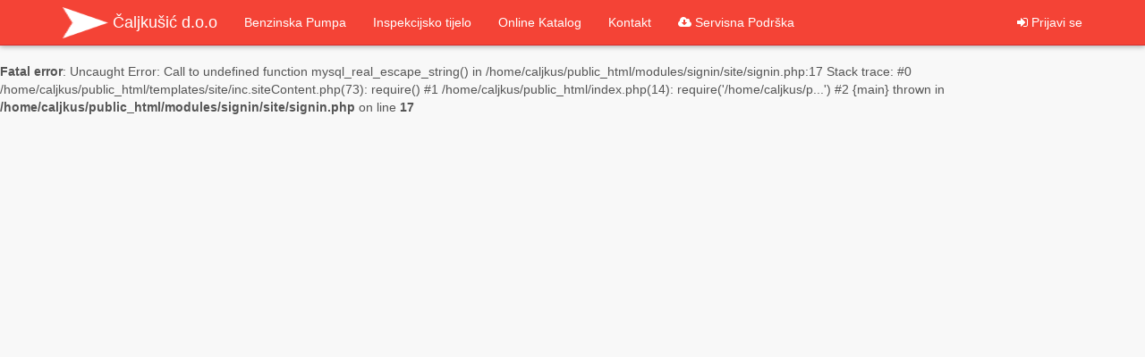

--- FILE ---
content_type: text/html; charset=UTF-8
request_url: https://www.caljkusic.com/signin/reset
body_size: 1567
content:
<!DOCTYPE html>
<html lang='bs-BA'>
<head>
<!-- meta -->
<meta charset='utf-8' />
<title>Čaljkušić d.o.o</title>
<meta name='viewport' content='width=device-width, initial-scale=1.0'>
<!-- default -->
<meta name='description' content='Usluga točenja pogonskih goriva za sva vozila vrhunske kvalitete, te prodaja i razvoj hardware-a i software-a za benzinske pumpe i druge sektore industrije.' />
<meta name='keywords' content='goriva,maziva,autopraonica,vulkanizer,shop,zamjna ulja,brzi servis,hardware,software,balansiranje guma' />
<!-- twitter -->
<meta name='twitter:card' value='summary'>
<!-- Open graph -->
<meta name='og:title' content='Čaljkušić d.o.o' />
<meta name='og:type' content='article' />
<meta name='og:url' content='https://www.caljkusic.com/' />
<meta name='og:image' content='http://example.com/image.jpg' />
<meta name='og:description' content='Usluga točenja pogonskih goriva za sva vozila vrhunske kvalitete, te prodaja i razvoj hardware-a i software-a za benzinske pumpe i druge sektore industrije.' />
<!-- mobile -->
<meta name='mobile-web-app-capable' content='yes' />
<meta name='apple-mobile-web-app-capable' content='yes'>
<link rel='shortcut icon' href='https://www.caljkusic.com/templates/img/favicon.ico' type='image/x-icon'>
<link rel='manifest' href='/manifest.json?v=1'>
<!-- default css-->
<link href='https://maxcdn.bootstrapcdn.com/bootstrap/3.3.6/css/bootstrap.min.css' rel='stylesheet' type='text/css' />
<link href='https://cdnjs.cloudflare.com/ajax/libs/font-awesome/4.6.3/css/font-awesome.css' rel='stylesheet' type='text/css' />
<link href='https://www.caljkusic.com/templates/appGlobal.css?v=edbd1e7995e40c32b883dab024403d6b' rel='stylesheet' type='text/css' />
<link href='https://www.caljkusic.com/templates/site/css/appSite.css?v=ea8bc4cf866e75bba70f543de065392e' rel='stylesheet' type='text/css' />
<meta name='google-site-verification' content='MspBDRHaD-5U1-ksZnP3g6uQHWMULA8Pq00JMqwuyQc' /><!-- Le HTML5 shim, for IE6-8 support of HTML5 elements -->
<!--[if lt IE 9]>
<script src='http://html5shim.googlecode.com/svn/trunk/html5.js'></script>
<![endif]-->
<!-- dynamic css-->
</head>
<body>
<nav class='navbar navbar-default navbar-fixed-top'><div class='container'><div class='navbar-header'><button type='button' class='navbar-toggle collapsed' data-toggle='collapse' data-target='#navbar' aria-expanded='false' aria-controls='navbar'><span class='sr-only'>Toggle navigation</span><span class='icon-bar'></span><span class='icon-bar'></span><span class='icon-bar'></span></button><a class='navbar-brand' href='https://www.caljkusic.com/' title='Čaljkušić d.o.o'><span style='position:absolute; top:8px;'><img src='https://www.caljkusic.com/files/global/logo_36.png?v='8b9d23c997bf1488ab48bba1433f4c7a alt='Čaljkušić d.o.o Logo'></span><span style='margin-left:56px;'>Čaljkušić d.o.o</span></a></div><div id='navbar' class='navbar-collapse collapse'><ul class='nav navbar-nav'><li><a href='https://www.caljkusic.com/bp' title='Benzinska Pumpa'>Benzinska Pumpa</a></li><li><a href='https://www.caljkusic.com/it' title='Inspekcijsko tijelo'>Inspekcijsko tijelo</a></li><li><a href='https://www.caljkusic.com/katalog' title='Pregledaj Proizvode i usluge Čaljkušić d.o.o'>Online Katalog</a></li><li><a href='https://www.caljkusic.com/contact' title='Pošalji Upit'>Kontakt</a></li><li><a href='https://caljkusic.com/download/CaljkusicPodrska.exe' target='_blank' rel='noopener' title='Besplatno preuzmite Software za Servisnu podršku'><i class='fa fa-cloud-download'></i> Servisna Podrška</a></li></ul><ul class='nav navbar-nav navbar-right'><li><a href='https://www.caljkusic.com/signin' title='Prijavi se u system'><i class='fa fa-sign-in'></i> Prijavi se</a></li></ul></div></div></nav><br />
<b>Fatal error</b>:  Uncaught Error: Call to undefined function mysql_real_escape_string() in /home/caljkus/public_html/modules/signin/site/signin.php:17
Stack trace:
#0 /home/caljkus/public_html/templates/site/inc.siteContent.php(73): require()
#1 /home/caljkus/public_html/index.php(14): require('/home/caljkus/p...')
#2 {main}
  thrown in <b>/home/caljkus/public_html/modules/signin/site/signin.php</b> on line <b>17</b><br />


--- FILE ---
content_type: text/css
request_url: https://www.caljkusic.com/templates/appGlobal.css?v=edbd1e7995e40c32b883dab024403d6b
body_size: 1444
content:
body,html,input,select,textarea,h1,h2,h3,h4,h5,h6,.btn{
    /*font-family: "Helvetica Neue",Helvetica,Arial,sans-serif;*/
    font-family: 'Roboto', sans-serif;
   
}

body{
    font-size: 14px;
    color:#555;
    text-rendering: optimizeLegibility;
    /*font-family: 'Roboto', sans-serif;*/

}

blockquote{
    font-size: 13px;
    color:#555;
    text-rendering: optimizeLegibility;
}

/*
* nav tabs
*/
ul.nav-tabs-oo{
    /*border-bottom: 1px solid #ddd;*/
    padding-left: 0;
    margin-bottom: 0;
    list-style: none;
    /*margin-bottom:10px;*/
}

ul.nav-tabs-oo > li{
     display: inline-block;
}

ul.nav-tabs-oo > li.active > a, ul.nav-tabs-oo > li > a:hover{
    color:#fff;
    border-bottom:2px solid #fff;
}

ul.nav-tabs-oo > li > a{
    color:#fff;
    display: block;
    padding:15px;
    text-decoration: none;
    border-bottom:2px solid transparent;
}

/*
* bootstrap edit
*/
hr{
    border-top: 1px solid #ddd;
    border-bottom:1px solid #fff;
}

a{
    color:#448aff;
    text-decoration: none;
}

a:hover {
    color:#2962ff;
    text-decoration: none;
}

a:hover, a:focus, a:active, a:visited{
    text-decoration: none;
    outline: none;
    
}

a.red{
    color:#f44336;
    text-decoration: none;
}

a.red:hover {
    color:#d32f2f;
    text-decoration: none;
}

a.white{
    color:#fff;
    text-decoration: none
}

a.white:hover{
    color:#fff;
    text-decoration: none
}

a.white:hover, a.red:hover, a.red:focus, a.red:active, a.red:visited{
    text-decoration: none;
    outline: none;
    
}

.page-header
    {
        border-bottom:none;
    }

label{
    /*font-weight: normal;*/
}

.label{
    padding:4px 5px;
}

/* buttons */
.btn{
    border-radius: 2px;
}

/*
* alert
*/
.alert{
    position: relative;
    border-radius: 2px;
    padding-left:61px;
    border-color:#9e9e9e;
    color:#616161;
    /*background-blend-mode: overlay;
    background-image: url(../img/bg-cover.png);*/
}

.alert .icon{
    color:#fff;
    background-color: #9e9e9e;
    text-align: center;
    width: 45px;
    height: 100%;
    position: absolute;
    top: 0;
    left: 0;
    /*border: 1px solid #bdbdbd;*/
    padding-top: 15px;
    display: inline-block;
   
}

.alert-danger {
    color: #d32f2f;
    background-color: #fff;
    border-color: #f44336;
    
}

.alert-danger .icon{
    color:#fff;
    background-color: #f44336;
}


.alert-warning{
    color: #ffa000;
    background-color: #fff;
    border-color: #ffc107;
}

.alert-warning .icon{
    color:#fff;
    background-color: #ffc107;
}

.alert-info{
    color: #1976d2;
    background-color: #fff;
    border-color: #2196f3;
}

.alert-info .icon{
    color:#fff;
    background-color: #2196f3;
}

.alert-success{
    color: #388e3c;
    background-color: #fff;
    border-color: #4caf50;
}

.alert-success .icon{
    color:#fff;
    background-color: #4caf50;
}

.box{
    background-color: #fff;
    border: 1px solid #ddd;
    margin-bottom: 30px;
}

.box-body{
    padding:20px;
}

/*
* social colors
*/
    .social-facebook{
        color:#3b5999;
    }

    .social-twitter{
        color:#00aced;
    }

    .social-linkedin{
        color:#0077b5;
    }

    .social-google-plus{
        color:#d44332;
    }

    .social-pinterest{
        color:#c8141b;
    }

    .social-tumblr{
        color:#37465d;
    }

    .social-reddit{
        color:#ff3800;
    }

    .social-email{
        color:#f89a1e;
    }

/*
* helper clases
*/
.responsitive{
    position: relative;
    padding-bottom: 56.25%;
    /* Use 75% for 4:3 videos */
    height: 0;
    overflow: hidden;
    max-width: 100%;
}


.bg-cover{
    background-repeat: no-repeat;
    -webkit-background-size:cover;
    -moz-background-size:cover;
    -o-background-size:cover;
    background-size:cover;
    background-position:center;
    background-blend-mode: overlay;
    /*background-color: #448aff;*/
    background-image: url(https://dmypbau5frl9g.cloudfront.net/assets/common/bg-page-section-00fcdc3f6a998791f63bb32dc69b1105.png);
}

.responsitive-katalog{
    background-size: 100%;
    background-repeat:no-repeat;

     position: relative;
    padding-bottom: 135%;
    /* Use 75% for 4:3 videos */
    height: 0;
    overflow: hidden;
    max-width: 100%;
   
   
}

#carousel-example-generic .carousel-inner{
    height:100%;
}

#carousel-example-generic .item{
    height:100%;

}

.carousel-indicators li {
    display: inline-block;
    width: 10px;
    height: 10px;
    margin: 1px;
    text-indent: -999px;
    cursor: pointer;
    background-color: #000\9;
    background-color: rgba(0,0,0,0);
    border: 2px solid #777;
    border-radius: 10px;
}


/*
inspired from http://codepen.io/Rowno/pen/Afykb
& https://jsfiddle.net/q0rgL8ws/
*/
.carousel-fade .carousel-inner .item {
  opacity: 0;
  transition-property: opacity;
    overflow:hidden;
}
.item.active img {
    transition: transform 5000ms linear 0s;
    /* This should be based on your carousel setting. For bs, it should be 5second*/
    transform: scale(1.05, 1.05);
}
.carousel-fade .carousel-inner .active {
  opacity: 1;
}

.carousel-fade .carousel-inner .active.left,
.carousel-fade .carousel-inner .active.right {
  left: 0;
  opacity: 0;
  z-index: 1;
}

.carousel-fade .carousel-inner .next.left,
.carousel-fade .carousel-inner .prev.right {
  opacity: 1;
}

.carousel-fade .carousel-control {
  z-index: 2;
}
/*
WHAT IS NEW IN 3.3: "Added transforms to improve carousel performance in modern browsers."
now override the 3.3 new styles for modern browsers & apply opacity
*/
@media all and (transform-3d), (-webkit-transform-3d) {
    .carousel-fade .carousel-inner > .item.next,
    .carousel-fade .carousel-inner > .item.active.right {
      opacity: 0;
      -webkit-transform: translate3d(0, 0, 0);
              transform: translate3d(0, 0, 0);
    }
    .carousel-fade .carousel-inner > .item.prev,
    .carousel-fade .carousel-inner > .item.active.left {
      opacity: 0;
      -webkit-transform: translate3d(0, 0, 0);
              transform: translate3d(0, 0, 0);
    }
    .carousel-fade .carousel-inner > .item.next.left,
    .carousel-fade .carousel-inner > .item.prev.right,
    .carousel-fade .carousel-inner > .item.active {
      opacity: 1;
      -webkit-transform: translate3d(0, 0, 0);
              transform: translate3d(0, 0, 0);
    }
}


--- FILE ---
content_type: text/css
request_url: https://www.caljkusic.com/templates/site/css/appSite.css?v=ea8bc4cf866e75bba70f543de065392e
body_size: 442
content:
body{
    /*padding-left:275px;*/
    background-color:#F8F8F8;
    
    padding-top:50px;
    line-height: 20px;
    
}

.page-header{
    padding-bottom: 0;
    margin-top: 0;
    margin-bottom: 30px;
    background-blend-mode: overlay;
    /* color: #fff; */
    padding-top: 40px;
    min-height: 159px;
}

.navbar-default {
    box-shadow: 0 1px 6px rgba(0,0,0,0.35);
    background-color: #fff;
    /*background-color: #d32f2f;
    border-color: #e7e7e7;*/
}

/*
* navbar
*/
    .navbar-default .navbar-brand {
        /*color: #ffc107;*/
    }

    .navbar-default .navbar-brand:focus, .navbar-default .navbar-brand:hover {
        /*color: #ffc107;
        background-color: transparent;*/
    }

    .navbar-default .navbar-nav>li>a {
        /*color: #fff;*/
    }

    .navbar-default{
        background-color: #f44336;
        border-bottom:1px solid #d32f2f;
    }

    .navbar-default .navbar-nav>li>a {
        color: #fff;
    }

    .navbar-default .navbar-nav>li>a:focus, .navbar-default .navbar-nav>li>a:hover {
        color: #fff;
        background-color: #d32f2f;
    }

    .navbar-default .navbar-nav>.open>a, .navbar-default .navbar-nav>.open>a:focus, .navbar-default .navbar-nav>.open>a:hover {
        color: #fff;
        background-color: #d32f2f;
    }

    .navbar-default .navbar-brand {
        color: #fff;
    }

    .navbar-default .navbar-brand:focus, .navbar-default .navbar-brand:hover {
        color: #fff;
        background-color: transparent;
    }

    .navbar-default .navbar-toggle {
        border-color:#fff;
        background-color:#fff;
    }

    .navbar-default .navbar-toggle:focus, .navbar-default .navbar-toggle:hover {
        background-color: #fff;
    }
    /*
    * footer
    */
    .footer{
        background-color: #171717;
        color: #9a9a9a;
    }

    .footer hr{
        border-top: 1px solid #e6e6e6;
        border-bottom:none;
        border-top-color: #3e3e3e;
    }

    .footer .footer-bottom{
        background-color: #121212;
    }





.nav-list-sidebar > ul.nav-list{
        padding-left: 0;
        margin-bottom: 0;
        list-style: none;
    }

.nav-list-sidebar > ul.nav-list > li{
        display: block;
    }

.nav-list-sidebar > ul.nav-list > li > a{
        border-left:2px solid transparent;
        display:block;
        padding-left:8px;
        padding-right: 10px;
        padding-top:5px;
        padding-bottom: 5px;
        /*color:#fff;*/
    }
.nav-list-sidebar > ul.nav-list > li.active{
        /*background-color:#448aff;*/
    }

.nav-list-sidebar > ul.nav-list > li.active > a, ul.nav-list > li > a:hover{
        border-left:2px solid #448aff;
    }


.coupon{
    border:2px dashed #ddd;
    -moz-border-radius: 10px;
-webkit-border-radius: 10px;
border-radius: 10px; /* future proofing */
-khtml-border-radius: 10px; /* for old Konqueror browsers */
}

.coupon .coupon-body{
    padding:20px;
}



@media (max-width: 768px) {
    body,blockquote{
        font-size: 16px;
    }


}